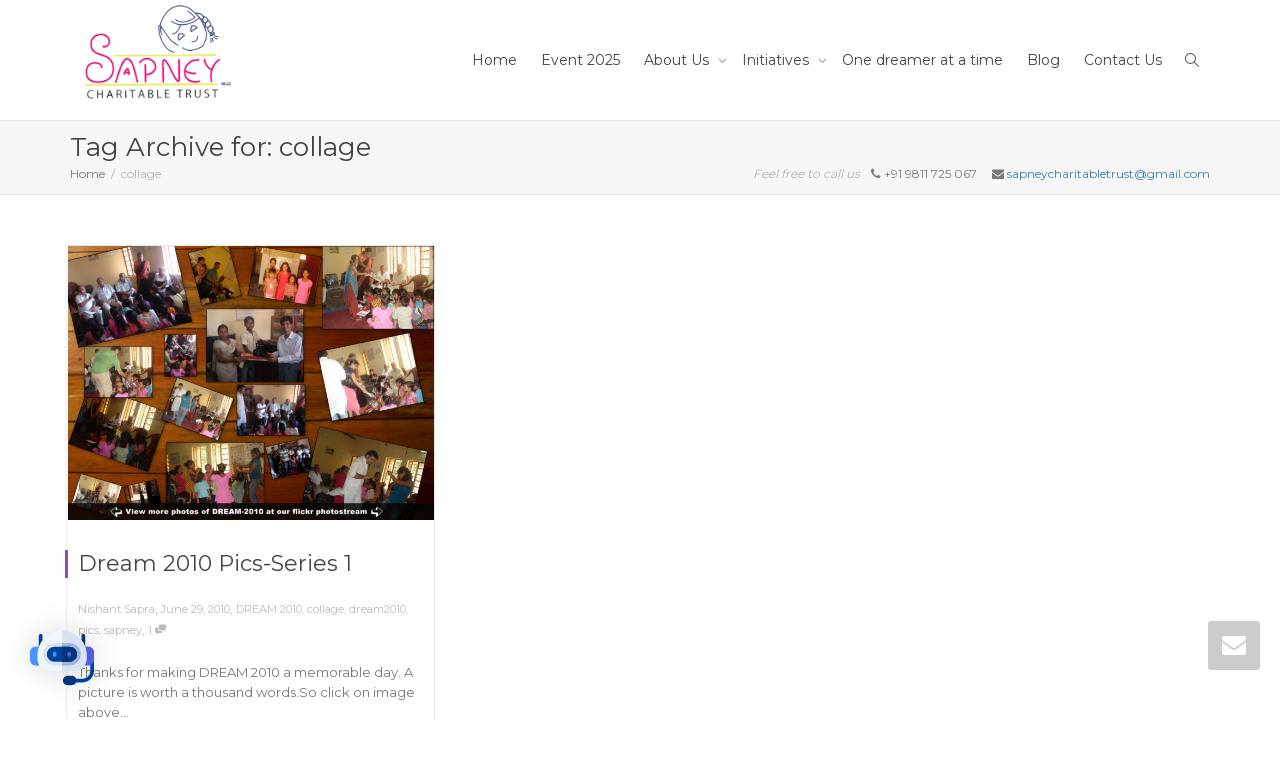

--- FILE ---
content_type: text/html; charset=UTF-8
request_url: https://sapney.org.in/tag/collage/
body_size: 17945
content:


<!DOCTYPE html>
<!--[if lt IE 7]>
<html class="no-js lt-ie9 lt-ie8 lt-ie7" dir="ltr" lang="en-US" prefix="og: https://ogp.me/ns#"><![endif]-->
<!--[if IE 7]>
<html class="no-js lt-ie9 lt-ie8" dir="ltr" lang="en-US" prefix="og: https://ogp.me/ns#"><![endif]-->
<!--[if IE 8]>
<html class="no-js lt-ie9" dir="ltr" lang="en-US" prefix="og: https://ogp.me/ns#"><![endif]-->
<!--[if IE 9]>
<html class="no-js lt-ie10" dir="ltr" lang="en-US" prefix="og: https://ogp.me/ns#"><![endif]-->
<!--[if gt IE 9]><!-->
<html class="no-js" dir="ltr" lang="en-US" prefix="og: https://ogp.me/ns#">
<!--<![endif]-->
<head>
	<meta http-equiv="X-UA-Compatible" content="IE=9; IE=8; IE=7; IE=EDGE"/>
	<meta charset="UTF-8">
	<meta name="viewport" content="width=device-width, initial-scale=1.0">
	<link rel="profile" href="http://gmpg.org/xfn/11">
	<link rel="pingback" href="https://sapney.org.in/xmlrpc.php">

	<!-- Fav and touch icons -->
			<link rel="shortcut icon" href="http://sapney.org.in/wp-content/uploads/2017/05/sapney-logo-Fevicon.png">
				<link rel="apple-touch-icon-precomposed" href="http://sapney.org.in/wp-content/uploads/2017/05/sapney-logo-with-bg.png">
				<link rel="apple-touch-icon-precomposed" sizes="72x72" href="http://sapney.org.in/wp-content/uploads/2017/05/sapney-logo-with-bg.png">
				<link rel="apple-touch-icon-precomposed" sizes="114x114" href="http://sapney.org.in/wp-content/uploads/2017/05/sapney-logo-with-bg.png">
				<link rel="apple-touch-icon-precomposed" sizes="144x144" href="http://sapney.org.in/wp-content/uploads/2017/05/sapney-logo-with-bg.png">
	
	<!-- HTML5 shim, for IE6-8 support of HTML5 elements -->
	<!--[if lt IE 9]>
	<script src="https://sapney.org.in/wp-content/themes/kleo/assets/js/html5shiv.js"></script>
	<![endif]-->

	<!--[if IE 7]>
	<link rel="stylesheet" href="https://sapney.org.in/wp-content/themes/kleo/assets/css/fontello-ie7.css">
	<![endif]-->

	
	<title>collage - Sapney</title>

		<!-- All in One SEO 4.8.1.1 - aioseo.com -->
	<meta name="robots" content="max-image-preview:large" />
	<link rel="canonical" href="https://sapney.org.in/tag/collage/" />
	<meta name="generator" content="All in One SEO (AIOSEO) 4.8.1.1" />
		<script type="application/ld+json" class="aioseo-schema">
			{"@context":"https:\/\/schema.org","@graph":[{"@type":"BreadcrumbList","@id":"https:\/\/sapney.org.in\/tag\/collage\/#breadcrumblist","itemListElement":[{"@type":"ListItem","@id":"https:\/\/sapney.org.in\/#listItem","position":1,"name":"Home","item":"https:\/\/sapney.org.in\/","nextItem":{"@type":"ListItem","@id":"https:\/\/sapney.org.in\/tag\/collage\/#listItem","name":"collage"}},{"@type":"ListItem","@id":"https:\/\/sapney.org.in\/tag\/collage\/#listItem","position":2,"name":"collage","previousItem":{"@type":"ListItem","@id":"https:\/\/sapney.org.in\/#listItem","name":"Home"}}]},{"@type":"CollectionPage","@id":"https:\/\/sapney.org.in\/tag\/collage\/#collectionpage","url":"https:\/\/sapney.org.in\/tag\/collage\/","name":"collage - Sapney","inLanguage":"en-US","isPartOf":{"@id":"https:\/\/sapney.org.in\/#website"},"breadcrumb":{"@id":"https:\/\/sapney.org.in\/tag\/collage\/#breadcrumblist"}},{"@type":"Organization","@id":"https:\/\/sapney.org.in\/#organization","name":"Sapney","description":"Charitable Trust","url":"https:\/\/sapney.org.in\/"},{"@type":"WebSite","@id":"https:\/\/sapney.org.in\/#website","url":"https:\/\/sapney.org.in\/","name":"Sapney","description":"Charitable Trust","inLanguage":"en-US","publisher":{"@id":"https:\/\/sapney.org.in\/#organization"}}]}
		</script>
		<!-- All in One SEO -->

<link rel='dns-prefetch' href='//static.addtoany.com' />
<link rel='dns-prefetch' href='//fonts.googleapis.com' />
<link rel="alternate" type="application/rss+xml" title="Sapney &raquo; Feed" href="https://sapney.org.in/feed/" />
<link rel="alternate" type="application/rss+xml" title="Sapney &raquo; Comments Feed" href="https://sapney.org.in/comments/feed/" />
<link rel="alternate" type="application/rss+xml" title="Sapney &raquo; collage Tag Feed" href="https://sapney.org.in/tag/collage/feed/" />
<style id='wp-img-auto-sizes-contain-inline-css' type='text/css'>
img:is([sizes=auto i],[sizes^="auto," i]){contain-intrinsic-size:3000px 1500px}
/*# sourceURL=wp-img-auto-sizes-contain-inline-css */
</style>
<link rel='stylesheet' id='formidable-css' href='https://sapney.org.in/wp-content/plugins/formidable/css/formidableforms.css?ver=426734' type='text/css' media='all' />
<style id='wp-emoji-styles-inline-css' type='text/css'>

	img.wp-smiley, img.emoji {
		display: inline !important;
		border: none !important;
		box-shadow: none !important;
		height: 1em !important;
		width: 1em !important;
		margin: 0 0.07em !important;
		vertical-align: -0.1em !important;
		background: none !important;
		padding: 0 !important;
	}
/*# sourceURL=wp-emoji-styles-inline-css */
</style>
<style id='wp-block-library-inline-css' type='text/css'>
:root{--wp-block-synced-color:#7a00df;--wp-block-synced-color--rgb:122,0,223;--wp-bound-block-color:var(--wp-block-synced-color);--wp-editor-canvas-background:#ddd;--wp-admin-theme-color:#007cba;--wp-admin-theme-color--rgb:0,124,186;--wp-admin-theme-color-darker-10:#006ba1;--wp-admin-theme-color-darker-10--rgb:0,107,160.5;--wp-admin-theme-color-darker-20:#005a87;--wp-admin-theme-color-darker-20--rgb:0,90,135;--wp-admin-border-width-focus:2px}@media (min-resolution:192dpi){:root{--wp-admin-border-width-focus:1.5px}}.wp-element-button{cursor:pointer}:root .has-very-light-gray-background-color{background-color:#eee}:root .has-very-dark-gray-background-color{background-color:#313131}:root .has-very-light-gray-color{color:#eee}:root .has-very-dark-gray-color{color:#313131}:root .has-vivid-green-cyan-to-vivid-cyan-blue-gradient-background{background:linear-gradient(135deg,#00d084,#0693e3)}:root .has-purple-crush-gradient-background{background:linear-gradient(135deg,#34e2e4,#4721fb 50%,#ab1dfe)}:root .has-hazy-dawn-gradient-background{background:linear-gradient(135deg,#faaca8,#dad0ec)}:root .has-subdued-olive-gradient-background{background:linear-gradient(135deg,#fafae1,#67a671)}:root .has-atomic-cream-gradient-background{background:linear-gradient(135deg,#fdd79a,#004a59)}:root .has-nightshade-gradient-background{background:linear-gradient(135deg,#330968,#31cdcf)}:root .has-midnight-gradient-background{background:linear-gradient(135deg,#020381,#2874fc)}:root{--wp--preset--font-size--normal:16px;--wp--preset--font-size--huge:42px}.has-regular-font-size{font-size:1em}.has-larger-font-size{font-size:2.625em}.has-normal-font-size{font-size:var(--wp--preset--font-size--normal)}.has-huge-font-size{font-size:var(--wp--preset--font-size--huge)}.has-text-align-center{text-align:center}.has-text-align-left{text-align:left}.has-text-align-right{text-align:right}.has-fit-text{white-space:nowrap!important}#end-resizable-editor-section{display:none}.aligncenter{clear:both}.items-justified-left{justify-content:flex-start}.items-justified-center{justify-content:center}.items-justified-right{justify-content:flex-end}.items-justified-space-between{justify-content:space-between}.screen-reader-text{border:0;clip-path:inset(50%);height:1px;margin:-1px;overflow:hidden;padding:0;position:absolute;width:1px;word-wrap:normal!important}.screen-reader-text:focus{background-color:#ddd;clip-path:none;color:#444;display:block;font-size:1em;height:auto;left:5px;line-height:normal;padding:15px 23px 14px;text-decoration:none;top:5px;width:auto;z-index:100000}html :where(.has-border-color){border-style:solid}html :where([style*=border-top-color]){border-top-style:solid}html :where([style*=border-right-color]){border-right-style:solid}html :where([style*=border-bottom-color]){border-bottom-style:solid}html :where([style*=border-left-color]){border-left-style:solid}html :where([style*=border-width]){border-style:solid}html :where([style*=border-top-width]){border-top-style:solid}html :where([style*=border-right-width]){border-right-style:solid}html :where([style*=border-bottom-width]){border-bottom-style:solid}html :where([style*=border-left-width]){border-left-style:solid}html :where(img[class*=wp-image-]){height:auto;max-width:100%}:where(figure){margin:0 0 1em}html :where(.is-position-sticky){--wp-admin--admin-bar--position-offset:var(--wp-admin--admin-bar--height,0px)}@media screen and (max-width:600px){html :where(.is-position-sticky){--wp-admin--admin-bar--position-offset:0px}}

/*# sourceURL=wp-block-library-inline-css */
</style><style id='global-styles-inline-css' type='text/css'>
:root{--wp--preset--aspect-ratio--square: 1;--wp--preset--aspect-ratio--4-3: 4/3;--wp--preset--aspect-ratio--3-4: 3/4;--wp--preset--aspect-ratio--3-2: 3/2;--wp--preset--aspect-ratio--2-3: 2/3;--wp--preset--aspect-ratio--16-9: 16/9;--wp--preset--aspect-ratio--9-16: 9/16;--wp--preset--color--black: #000000;--wp--preset--color--cyan-bluish-gray: #abb8c3;--wp--preset--color--white: #ffffff;--wp--preset--color--pale-pink: #f78da7;--wp--preset--color--vivid-red: #cf2e2e;--wp--preset--color--luminous-vivid-orange: #ff6900;--wp--preset--color--luminous-vivid-amber: #fcb900;--wp--preset--color--light-green-cyan: #7bdcb5;--wp--preset--color--vivid-green-cyan: #00d084;--wp--preset--color--pale-cyan-blue: #8ed1fc;--wp--preset--color--vivid-cyan-blue: #0693e3;--wp--preset--color--vivid-purple: #9b51e0;--wp--preset--gradient--vivid-cyan-blue-to-vivid-purple: linear-gradient(135deg,rgb(6,147,227) 0%,rgb(155,81,224) 100%);--wp--preset--gradient--light-green-cyan-to-vivid-green-cyan: linear-gradient(135deg,rgb(122,220,180) 0%,rgb(0,208,130) 100%);--wp--preset--gradient--luminous-vivid-amber-to-luminous-vivid-orange: linear-gradient(135deg,rgb(252,185,0) 0%,rgb(255,105,0) 100%);--wp--preset--gradient--luminous-vivid-orange-to-vivid-red: linear-gradient(135deg,rgb(255,105,0) 0%,rgb(207,46,46) 100%);--wp--preset--gradient--very-light-gray-to-cyan-bluish-gray: linear-gradient(135deg,rgb(238,238,238) 0%,rgb(169,184,195) 100%);--wp--preset--gradient--cool-to-warm-spectrum: linear-gradient(135deg,rgb(74,234,220) 0%,rgb(151,120,209) 20%,rgb(207,42,186) 40%,rgb(238,44,130) 60%,rgb(251,105,98) 80%,rgb(254,248,76) 100%);--wp--preset--gradient--blush-light-purple: linear-gradient(135deg,rgb(255,206,236) 0%,rgb(152,150,240) 100%);--wp--preset--gradient--blush-bordeaux: linear-gradient(135deg,rgb(254,205,165) 0%,rgb(254,45,45) 50%,rgb(107,0,62) 100%);--wp--preset--gradient--luminous-dusk: linear-gradient(135deg,rgb(255,203,112) 0%,rgb(199,81,192) 50%,rgb(65,88,208) 100%);--wp--preset--gradient--pale-ocean: linear-gradient(135deg,rgb(255,245,203) 0%,rgb(182,227,212) 50%,rgb(51,167,181) 100%);--wp--preset--gradient--electric-grass: linear-gradient(135deg,rgb(202,248,128) 0%,rgb(113,206,126) 100%);--wp--preset--gradient--midnight: linear-gradient(135deg,rgb(2,3,129) 0%,rgb(40,116,252) 100%);--wp--preset--font-size--small: 13px;--wp--preset--font-size--medium: 20px;--wp--preset--font-size--large: 36px;--wp--preset--font-size--x-large: 42px;--wp--preset--spacing--20: 0.44rem;--wp--preset--spacing--30: 0.67rem;--wp--preset--spacing--40: 1rem;--wp--preset--spacing--50: 1.5rem;--wp--preset--spacing--60: 2.25rem;--wp--preset--spacing--70: 3.38rem;--wp--preset--spacing--80: 5.06rem;--wp--preset--shadow--natural: 6px 6px 9px rgba(0, 0, 0, 0.2);--wp--preset--shadow--deep: 12px 12px 50px rgba(0, 0, 0, 0.4);--wp--preset--shadow--sharp: 6px 6px 0px rgba(0, 0, 0, 0.2);--wp--preset--shadow--outlined: 6px 6px 0px -3px rgb(255, 255, 255), 6px 6px rgb(0, 0, 0);--wp--preset--shadow--crisp: 6px 6px 0px rgb(0, 0, 0);}:where(.is-layout-flex){gap: 0.5em;}:where(.is-layout-grid){gap: 0.5em;}body .is-layout-flex{display: flex;}.is-layout-flex{flex-wrap: wrap;align-items: center;}.is-layout-flex > :is(*, div){margin: 0;}body .is-layout-grid{display: grid;}.is-layout-grid > :is(*, div){margin: 0;}:where(.wp-block-columns.is-layout-flex){gap: 2em;}:where(.wp-block-columns.is-layout-grid){gap: 2em;}:where(.wp-block-post-template.is-layout-flex){gap: 1.25em;}:where(.wp-block-post-template.is-layout-grid){gap: 1.25em;}.has-black-color{color: var(--wp--preset--color--black) !important;}.has-cyan-bluish-gray-color{color: var(--wp--preset--color--cyan-bluish-gray) !important;}.has-white-color{color: var(--wp--preset--color--white) !important;}.has-pale-pink-color{color: var(--wp--preset--color--pale-pink) !important;}.has-vivid-red-color{color: var(--wp--preset--color--vivid-red) !important;}.has-luminous-vivid-orange-color{color: var(--wp--preset--color--luminous-vivid-orange) !important;}.has-luminous-vivid-amber-color{color: var(--wp--preset--color--luminous-vivid-amber) !important;}.has-light-green-cyan-color{color: var(--wp--preset--color--light-green-cyan) !important;}.has-vivid-green-cyan-color{color: var(--wp--preset--color--vivid-green-cyan) !important;}.has-pale-cyan-blue-color{color: var(--wp--preset--color--pale-cyan-blue) !important;}.has-vivid-cyan-blue-color{color: var(--wp--preset--color--vivid-cyan-blue) !important;}.has-vivid-purple-color{color: var(--wp--preset--color--vivid-purple) !important;}.has-black-background-color{background-color: var(--wp--preset--color--black) !important;}.has-cyan-bluish-gray-background-color{background-color: var(--wp--preset--color--cyan-bluish-gray) !important;}.has-white-background-color{background-color: var(--wp--preset--color--white) !important;}.has-pale-pink-background-color{background-color: var(--wp--preset--color--pale-pink) !important;}.has-vivid-red-background-color{background-color: var(--wp--preset--color--vivid-red) !important;}.has-luminous-vivid-orange-background-color{background-color: var(--wp--preset--color--luminous-vivid-orange) !important;}.has-luminous-vivid-amber-background-color{background-color: var(--wp--preset--color--luminous-vivid-amber) !important;}.has-light-green-cyan-background-color{background-color: var(--wp--preset--color--light-green-cyan) !important;}.has-vivid-green-cyan-background-color{background-color: var(--wp--preset--color--vivid-green-cyan) !important;}.has-pale-cyan-blue-background-color{background-color: var(--wp--preset--color--pale-cyan-blue) !important;}.has-vivid-cyan-blue-background-color{background-color: var(--wp--preset--color--vivid-cyan-blue) !important;}.has-vivid-purple-background-color{background-color: var(--wp--preset--color--vivid-purple) !important;}.has-black-border-color{border-color: var(--wp--preset--color--black) !important;}.has-cyan-bluish-gray-border-color{border-color: var(--wp--preset--color--cyan-bluish-gray) !important;}.has-white-border-color{border-color: var(--wp--preset--color--white) !important;}.has-pale-pink-border-color{border-color: var(--wp--preset--color--pale-pink) !important;}.has-vivid-red-border-color{border-color: var(--wp--preset--color--vivid-red) !important;}.has-luminous-vivid-orange-border-color{border-color: var(--wp--preset--color--luminous-vivid-orange) !important;}.has-luminous-vivid-amber-border-color{border-color: var(--wp--preset--color--luminous-vivid-amber) !important;}.has-light-green-cyan-border-color{border-color: var(--wp--preset--color--light-green-cyan) !important;}.has-vivid-green-cyan-border-color{border-color: var(--wp--preset--color--vivid-green-cyan) !important;}.has-pale-cyan-blue-border-color{border-color: var(--wp--preset--color--pale-cyan-blue) !important;}.has-vivid-cyan-blue-border-color{border-color: var(--wp--preset--color--vivid-cyan-blue) !important;}.has-vivid-purple-border-color{border-color: var(--wp--preset--color--vivid-purple) !important;}.has-vivid-cyan-blue-to-vivid-purple-gradient-background{background: var(--wp--preset--gradient--vivid-cyan-blue-to-vivid-purple) !important;}.has-light-green-cyan-to-vivid-green-cyan-gradient-background{background: var(--wp--preset--gradient--light-green-cyan-to-vivid-green-cyan) !important;}.has-luminous-vivid-amber-to-luminous-vivid-orange-gradient-background{background: var(--wp--preset--gradient--luminous-vivid-amber-to-luminous-vivid-orange) !important;}.has-luminous-vivid-orange-to-vivid-red-gradient-background{background: var(--wp--preset--gradient--luminous-vivid-orange-to-vivid-red) !important;}.has-very-light-gray-to-cyan-bluish-gray-gradient-background{background: var(--wp--preset--gradient--very-light-gray-to-cyan-bluish-gray) !important;}.has-cool-to-warm-spectrum-gradient-background{background: var(--wp--preset--gradient--cool-to-warm-spectrum) !important;}.has-blush-light-purple-gradient-background{background: var(--wp--preset--gradient--blush-light-purple) !important;}.has-blush-bordeaux-gradient-background{background: var(--wp--preset--gradient--blush-bordeaux) !important;}.has-luminous-dusk-gradient-background{background: var(--wp--preset--gradient--luminous-dusk) !important;}.has-pale-ocean-gradient-background{background: var(--wp--preset--gradient--pale-ocean) !important;}.has-electric-grass-gradient-background{background: var(--wp--preset--gradient--electric-grass) !important;}.has-midnight-gradient-background{background: var(--wp--preset--gradient--midnight) !important;}.has-small-font-size{font-size: var(--wp--preset--font-size--small) !important;}.has-medium-font-size{font-size: var(--wp--preset--font-size--medium) !important;}.has-large-font-size{font-size: var(--wp--preset--font-size--large) !important;}.has-x-large-font-size{font-size: var(--wp--preset--font-size--x-large) !important;}
/*# sourceURL=global-styles-inline-css */
</style>

<style id='classic-theme-styles-inline-css' type='text/css'>
/*! This file is auto-generated */
.wp-block-button__link{color:#fff;background-color:#32373c;border-radius:9999px;box-shadow:none;text-decoration:none;padding:calc(.667em + 2px) calc(1.333em + 2px);font-size:1.125em}.wp-block-file__button{background:#32373c;color:#fff;text-decoration:none}
/*# sourceURL=/wp-includes/css/classic-themes.min.css */
</style>
<link rel='stylesheet' id='typed-cursor-css' href='https://sapney.org.in/wp-content/plugins/animated-typing-effect/assets/css/cursor.css?ver=6.9' type='text/css' media='all' />
<link rel='stylesheet' id='contact-form-7-css' href='https://sapney.org.in/wp-content/plugins/contact-form-7/includes/css/styles.css?ver=6.0.6' type='text/css' media='all' />
<link rel='stylesheet' id='wpcf7-redirect-script-frontend-css' href='https://sapney.org.in/wp-content/plugins/wpcf7-redirect/build/assets/frontend-script.css?ver=c45b3000f278e6247490' type='text/css' media='all' />
<link rel='stylesheet' id='mc4wp-form-themes-css' href='https://sapney.org.in/wp-content/plugins/mailchimp-for-wp/assets/css/form-themes.css?ver=4.10.3' type='text/css' media='all' />
<link rel='stylesheet' id='mwai_chatbot_theme_chatgpt-css' href='https://sapney.org.in/wp-content/plugins/ai-engine/themes/chatgpt.css?ver=1745652752' type='text/css' media='all' />
<link rel='stylesheet' id='mwai_chatbot_theme_messages-css' href='https://sapney.org.in/wp-content/plugins/ai-engine/themes/messages.css?ver=1745652752' type='text/css' media='all' />
<link rel='stylesheet' id='mwai_chatbot_theme_timeless-css' href='https://sapney.org.in/wp-content/plugins/ai-engine/themes/timeless.css?ver=1745652752' type='text/css' media='all' />
<link rel='stylesheet' id='audioigniter-css' href='https://sapney.org.in/wp-content/plugins/audioigniter/player/build/style.css?ver=2.0.1' type='text/css' media='all' />
<link rel='stylesheet' id='bootstrap-css' href='https://sapney.org.in/wp-content/themes/kleo/assets/css/bootstrap.min.css?ver=5.0.3' type='text/css' media='all' />
<link rel='stylesheet' id='kleo-app-css' href='https://sapney.org.in/wp-content/themes/kleo/assets/css/app.min.css?ver=5.0.3' type='text/css' media='all' />
<link rel='stylesheet' id='magnific-popup-css' href='https://sapney.org.in/wp-content/themes/kleo/assets/js/plugins/magnific-popup/magnific.css?ver=5.0.3' type='text/css' media='all' />
<link rel='stylesheet' id='kleo-fonts-css' href='https://sapney.org.in/wp-content/themes/kleo/assets/css/fontello.css?ver=5.0.3' type='text/css' media='all' />
<link rel='stylesheet' id='mediaelement-css' href='https://sapney.org.in/wp-includes/js/mediaelement/mediaelementplayer-legacy.min.css?ver=4.2.17' type='text/css' media='all' />
<link rel='stylesheet' id='kleo-google-fonts-css' href='//fonts.googleapis.com/css?family=Montserrat%3A700%2C400&#038;subset=latin&#038;ver=6.9' type='text/css' media='all' />
<link rel='stylesheet' id='addtoany-css' href='https://sapney.org.in/wp-content/plugins/add-to-any/addtoany.min.css?ver=1.16' type='text/css' media='all' />
<style id='addtoany-inline-css' type='text/css'>
@media screen and (min-width:981px){
.a2a_floating_style.a2a_default_style{display:none;}
}
/*# sourceURL=addtoany-inline-css */
</style>
<link rel='stylesheet' id='kleo-colors-css' href='https://sapney.org.in/wp-content/uploads/custom_styles/dynamic.css?ver=5.0.3.1667373201' type='text/css' media='all' />
<link rel='stylesheet' id='kleo-plugins-css' href='https://sapney.org.in/wp-content/themes/kleo/assets/css/plugins.min.css?ver=5.0.3' type='text/css' media='all' />
<link rel='stylesheet' id='kleo-style-css' href='https://sapney.org.in/wp-content/themes/kleo-child/style.css?ver=6.9' type='text/css' media='all' />
<script type="text/javascript" id="addtoany-core-js-before">
/* <![CDATA[ */
window.a2a_config=window.a2a_config||{};a2a_config.callbacks=[];a2a_config.overlays=[];a2a_config.templates={};

//# sourceURL=addtoany-core-js-before
/* ]]> */
</script>
<script type="text/javascript" defer src="https://static.addtoany.com/menu/page.js" id="addtoany-core-js"></script>
<script type="text/javascript" src="https://sapney.org.in/wp-includes/js/jquery/jquery.min.js?ver=3.7.1" id="jquery-core-js"></script>
<script type="text/javascript" src="https://sapney.org.in/wp-includes/js/jquery/jquery-migrate.min.js?ver=3.4.1" id="jquery-migrate-js"></script>
<script type="text/javascript" defer src="https://sapney.org.in/wp-content/plugins/add-to-any/addtoany.min.js?ver=1.1" id="addtoany-jquery-js"></script>
<script type="text/javascript" src="https://sapney.org.in/wp-includes/js/dist/vendor/react.min.js?ver=18.3.1.1" id="react-js"></script>
<script type="text/javascript" src="https://sapney.org.in/wp-includes/js/dist/vendor/react-dom.min.js?ver=18.3.1.1" id="react-dom-js"></script>
<script type="text/javascript" src="https://sapney.org.in/wp-includes/js/dist/escape-html.min.js?ver=6561a406d2d232a6fbd2" id="wp-escape-html-js"></script>
<script type="text/javascript" src="https://sapney.org.in/wp-includes/js/dist/element.min.js?ver=6a582b0c827fa25df3dd" id="wp-element-js"></script>
<script type="text/javascript" src="https://sapney.org.in/wp-content/plugins/ai-engine/app/chatbot.js?ver=1745652752" id="mwai_chatbot-js"></script>
<script type="text/javascript" src="https://sapney.org.in/wp-content/themes/kleo/assets/js/modernizr.custom.46504.js?ver=5.0.3" id="modernizr-js"></script>
<link rel="https://api.w.org/" href="https://sapney.org.in/wp-json/" /><link rel="alternate" title="JSON" type="application/json" href="https://sapney.org.in/wp-json/wp/v2/tags/74" /><link rel="EditURI" type="application/rsd+xml" title="RSD" href="https://sapney.org.in/xmlrpc.php?rsd" />
<meta name="generator" content="WordPress 6.9" />
<meta name="google-site-verification" content="x3uoqPuveMRrUqm6mZTQSRXJmUb8EBLWt8T-OrPPZG4" /><script type="text/javascript">document.documentElement.className += " js";</script>
    <meta name="mobile-web-app-capable" content="yes">
	    <script type="text/javascript">
        /*
		 prevent dom flickering for elements hidden with js
		 */
        "use strict";

        document.documentElement.className += ' js-active ';
        document.documentElement.className += 'ontouchstart' in document.documentElement ? ' kleo-mobile ' : ' kleo-desktop ';

        var prefix = ['-webkit-', '-o-', '-moz-', '-ms-', ""];
        for (var i in prefix) {
            if (prefix[i] + 'transform' in document.documentElement.style) document.documentElement.className += " kleo-transform ";
            break;
        }
    </script>
	<style type="text/css">.recentcomments a{display:inline !important;padding:0 !important;margin:0 !important;}</style><meta name="generator" content="Powered by WPBakery Page Builder - drag and drop page builder for WordPress."/>
<meta name="generator" content="Powered by Slider Revolution 6.5.7 - responsive, Mobile-Friendly Slider Plugin for WordPress with comfortable drag and drop interface." />

<style>
.widget_tag_cloud a { font-size: small !important; }#post-13356  .article-media , #post-13348 .article-media{
display:none;}

.cool-timeline-wrapper h2.timeline-main-title {
    text-align: center!important;
}

.timeline-content h2.content-title {
    color:#fff !important;
    line-height: 1.5 !important;
}

body.page-id-12972 {
    background-image: url(https://wallpaperbrowse.com/media/images/Background-4.jpg) !important;
    background-repeat: no-repeat !important;
    background-size: 100% 100% !important;
}

.tdd-home-counter{
letter-spacing: 20px;
text-align: center !important;
}

.tdd-home-counter-text{
    padding-left: 9px;
}

.sendpress-submit {
    margin-top: 0;
    display: inline-block !important;
    background-color: #fff;
    border: 0;
    padding: 4px 23px;
}

.kleo-main-header {
    background-color: rgba(255, 255, 255, 0.9) !important;
}

.footer-color input[type="text"]{
color: #ffffff !important;
}

.tdd-home-counter{
text-align: center !important;
padding-bottom: 15px !important;
color: #ff6230 !important;
}

.tdd-home-anim-text{
margin-bottom: 15px !important;
}
@media screen and ( max-width: 768px ) {
.tdd-home-anim-text{
margin-bottom: 0px !important;
}
.tdd-home-anim-text span{
font-size: 20px !important;
}
}

.tdd-home-header-icon{
        margin-top: -90px;
    background-color: transparent;
}

.tdd-home-header-icon img{
max-width:77%!important;
}

.footer-color input[type="text"] {
    color: #000000 !important;
}

@media (max-width: 1199px){
.event-text{
width:100% !important;}}

</style>
<link rel="icon" href="https://sapney.org.in/wp-content/uploads/2017/05/cropped-sapney-logo-Fevicon-32x32.png" sizes="32x32" />
<link rel="icon" href="https://sapney.org.in/wp-content/uploads/2017/05/cropped-sapney-logo-Fevicon-192x192.png" sizes="192x192" />
<link rel="apple-touch-icon" href="https://sapney.org.in/wp-content/uploads/2017/05/cropped-sapney-logo-Fevicon-180x180.png" />
<meta name="msapplication-TileImage" content="https://sapney.org.in/wp-content/uploads/2017/05/cropped-sapney-logo-Fevicon-270x270.png" />
<script type="text/javascript">function setREVStartSize(e){
			//window.requestAnimationFrame(function() {				 
				window.RSIW = window.RSIW===undefined ? window.innerWidth : window.RSIW;	
				window.RSIH = window.RSIH===undefined ? window.innerHeight : window.RSIH;	
				try {								
					var pw = document.getElementById(e.c).parentNode.offsetWidth,
						newh;
					pw = pw===0 || isNaN(pw) ? window.RSIW : pw;
					e.tabw = e.tabw===undefined ? 0 : parseInt(e.tabw);
					e.thumbw = e.thumbw===undefined ? 0 : parseInt(e.thumbw);
					e.tabh = e.tabh===undefined ? 0 : parseInt(e.tabh);
					e.thumbh = e.thumbh===undefined ? 0 : parseInt(e.thumbh);
					e.tabhide = e.tabhide===undefined ? 0 : parseInt(e.tabhide);
					e.thumbhide = e.thumbhide===undefined ? 0 : parseInt(e.thumbhide);
					e.mh = e.mh===undefined || e.mh=="" || e.mh==="auto" ? 0 : parseInt(e.mh,0);		
					if(e.layout==="fullscreen" || e.l==="fullscreen") 						
						newh = Math.max(e.mh,window.RSIH);					
					else{					
						e.gw = Array.isArray(e.gw) ? e.gw : [e.gw];
						for (var i in e.rl) if (e.gw[i]===undefined || e.gw[i]===0) e.gw[i] = e.gw[i-1];					
						e.gh = e.el===undefined || e.el==="" || (Array.isArray(e.el) && e.el.length==0)? e.gh : e.el;
						e.gh = Array.isArray(e.gh) ? e.gh : [e.gh];
						for (var i in e.rl) if (e.gh[i]===undefined || e.gh[i]===0) e.gh[i] = e.gh[i-1];
											
						var nl = new Array(e.rl.length),
							ix = 0,						
							sl;					
						e.tabw = e.tabhide>=pw ? 0 : e.tabw;
						e.thumbw = e.thumbhide>=pw ? 0 : e.thumbw;
						e.tabh = e.tabhide>=pw ? 0 : e.tabh;
						e.thumbh = e.thumbhide>=pw ? 0 : e.thumbh;					
						for (var i in e.rl) nl[i] = e.rl[i]<window.RSIW ? 0 : e.rl[i];
						sl = nl[0];									
						for (var i in nl) if (sl>nl[i] && nl[i]>0) { sl = nl[i]; ix=i;}															
						var m = pw>(e.gw[ix]+e.tabw+e.thumbw) ? 1 : (pw-(e.tabw+e.thumbw)) / (e.gw[ix]);					
						newh =  (e.gh[ix] * m) + (e.tabh + e.thumbh);
					}
					var el = document.getElementById(e.c);
					if (el!==null && el) el.style.height = newh+"px";					
					el = document.getElementById(e.c+"_wrapper");
					if (el!==null && el) {
						el.style.height = newh+"px";
						el.style.display = "block";
					}
				} catch(e){
					console.log("Failure at Presize of Slider:" + e)
				}					   
			//});
		  };</script>
		<style type="text/css" id="wp-custom-css">
			.frm_tiles > li, .frm_tiles > div {
    border: 0px solid #BFC3C811;
    border-radius: 20px;
    margin-top: 20px;
    padding: 25px;
    box-shadow: 00px 02px 04px 5px #88888855 !important;
}


.gs-gs-btn {
    width: 100%;
    background: #071C6B !important;
    border-radius: 50px !important;
    color: white !important;
    font-size: 30px !important;
    font-weight: bold !important;
	}

.frm3 {
	 text-align: center;
    margin-bottom: 30px;
    box-shadow: 0px 2px 4px 5px #88888855;
    border: 0px solid #BFC3C811;
    border-radius: 20px;
    margin-top: 20px;
    padding: 25px;
}
.ai-wrap {
    padding: 20px;
    background-color: #ffffff;
    color: #ffffff;
    max-width: 100%;
    box-sizing: border-box;
    margin-bottom: 20px !important;
}

.scard{
text-align: center; 
padding: 20px;
border-radius: 15px;
margin-bottom: 30px;	
-webkit-box-shadow: -1px 2px 18px 2px rgba(0,0,0,0.19);
-moz-box-shadow: -1px 2px 18px 2px rgba(0,0,0,0.19);
box-shadow: -1px 2px 18px 2px rgba(0,0,0,0.19);
}
.scard-head{
color: #000 !important;
font-weight: 900;
font-size: 22px;
line-height: 1.4em;	
}
.scard-location{
    margin-bottom: 20px;
    text-transform: capitalize;
}
.scard-location img{
width: 20px; 
height: 20px;
position: relative;
top: -1px;
}	
.scard-location b{
    padding-left: 8px;
    color: #444 !important;
    font-weight: 500 !important;
    font-size: 18px;
    margin-top: -15px;
}
.scard-req{
text-align: left;
color: #071d6b !important;
width: 100%;
display: block;
line-height: 1.8em;
min-height: 40px;
font-size:20px;	
}
.scard-req-desc{
    color: #444 !important;
    font-weight: 400 !important;
    font-size: 18px;
    margin-bottom: -5px;
    margin-top: -15px;

}
.scard-req-desc strong{
	   font-weight: 500 !important;
}
.scard-btn{
color: #fff !important;
    background-color: #f90 !important;
    font-family: "Montserrat" !important;
    font-size: 20px !important;
    border: none !important;
    padding: 20px !important;
    margin-top: 20px;
	margin-bottom:20px;
}	
.scard-date{
color: #071d6b !important;
text-align: left !important;
}
.wpb_text_column :last-child{
margin-bottom: auto;
}
.d_name{
color: #071d6b !important;
font-size: 20px;	
}

@media only screen and (max-width: 992px) {
.scard{
	grid-column: span 6 / span 6;	
	}

}	
@media only screen and (max-width: 768px) {
	#post-13423 .article-content{
	    width: 95%;
    margin: 0 auto;
	}
	.scard{
	grid-column: span 12 / span 12;	
	}

}
img.attachment-kleo-full-width {
    width: 100%;
    display: none;
}
#footer .footer-color .border-top .container .template-page .tpl-no .wrap-content .row::before .col-sm-3 #footer-sidebar-3 .footer-sidebar .widget-area
{
	display:none !important;
}		</style>
		<noscript><style> .wpb_animate_when_almost_visible { opacity: 1; }</style></noscript><link rel='stylesheet' id='rs-plugin-settings-css' href='https://sapney.org.in/wp-content/plugins/revslider/public/assets/css/rs6.css?ver=6.5.7' type='text/css' media='all' />
<style id='rs-plugin-settings-inline-css' type='text/css'>
#rs-demo-id {}
/*# sourceURL=rs-plugin-settings-inline-css */
</style>
</head>


<body class="archive tag tag-collage tag-74 wp-embed-responsive wp-theme-kleo wp-child-theme-kleo-child kleo-navbar-fixed footer-bottom wpb-js-composer js-comp-ver-6.6.0 vc_responsive">



<!-- PAGE LAYOUT
================================================ -->
<!--Attributes-->
<div class="kleo-page">

	<!-- HEADER SECTION
	================================================ -->
	
<div id="header" class="header-color">

	<div class="navbar" role="navigation">

		
				<div class="kleo-main-header header-normal">
			<div class="container">
				<!-- Brand and toggle get grouped for better mobile display -->
				<div class="navbar-header">
					<div class="kleo-mobile-switch">

												<button type="button" class="navbar-toggle" data-toggle="collapse" data-target=".nav-collapse">
							<span class="sr-only">Toggle navigation</span>
							<span class="icon-bar"></span>
							<span class="icon-bar"></span>
							<span class="icon-bar"></span>
						</button>

					</div>

					<div class="kleo-mobile-icons">

						
					</div>

					<strong class="logo">
						<a href="https://sapney.org.in">

							
								<img id="logo_img" title="Sapney" src="http://sapney.org.in/wp-content/uploads/2017/05/sapney-logo.png"
								     alt="Sapney">

							
						</a>
					</strong>
				</div>

				

				
				<!-- Collect the nav links, forms, and other content for toggling -->
				<div class="primary-menu collapse navbar-collapse nav-collapse"><ul id="menu-main-menu" class="nav navbar-nav"><li id="menu-item-12990" class="menu-item menu-item-type-post_type menu-item-object-page menu-item-home menu-item-12990"><a title="Home" href="https://sapney.org.in/">Home</a></li>
<li id="menu-item-14232" class="menu-item menu-item-type-post_type menu-item-object-page menu-item-14232"><a title="Event 2025" href="https://sapney.org.in/event-2025/">Event 2025</a></li>
<li id="menu-item-13070" class="menu-item menu-item-type-custom menu-item-object-custom menu-item-has-children menu-item-13070 dropdown mega-5-cols"><a title="About Us" class="js-activated">About Us <span class="caret"></span></a>
<ul role="menu" class="dropdown-menu sub-menu pull-left">
	<li id="menu-item-13115" class="menu-item menu-item-type-post_type menu-item-object-page menu-item-13115"><a title="About Us" href="https://sapney.org.in/about-us/">About Us</a></li>
	<li id="menu-item-12987" class="menu-item menu-item-type-post_type menu-item-object-page menu-item-12987"><a title="Gallery" href="https://sapney.org.in/gallery/">Gallery</a></li>
	<li id="menu-item-13083" class="menu-item menu-item-type-post_type menu-item-object-page menu-item-13083"><a title="Sapney Song" href="https://sapney.org.in/sapney-song/">Sapney Song</a></li>
	<li id="menu-item-13068" class="menu-item menu-item-type-post_type menu-item-object-page menu-item-13068"><a title="Stories" href="https://sapney.org.in/stories/">Stories</a></li>
	<li id="menu-item-13082" class="menu-item menu-item-type-post_type menu-item-object-page menu-item-13082"><a title="No Cash Donation Policy" href="https://sapney.org.in/no-cash-donation-policy/">No Cash Donation Policy</a></li>
</ul>
</li>
<li id="menu-item-13712" class="menu-item menu-item-type-custom menu-item-object-custom menu-item-has-children menu-item-13712 dropdown mega-4-cols"><a title="Initiatives" href="#" class="js-activated">Initiatives <span class="caret"></span></a>
<ul role="menu" class="dropdown-menu sub-menu pull-left">
	<li id="menu-item-13552" class="menu-item menu-item-type-post_type menu-item-object-page menu-item-13552"><a title="Ways You Can Help" href="https://sapney.org.in/ways-you-can-help/">Ways You Can Help</a></li>
	<li id="menu-item-13713" class="menu-item menu-item-type-post_type menu-item-object-page menu-item-13713"><a title="Available Donations" href="https://sapney.org.in/available-donations/">Available Donations</a></li>
	<li id="menu-item-13814" class="menu-item menu-item-type-post_type menu-item-object-page menu-item-13814"><a title="Get Help" href="https://sapney.org.in/gethelp/">Get Help</a></li>
	<li id="menu-item-13714" class="menu-item menu-item-type-post_type menu-item-object-page menu-item-13714"><a title="Donate Stuff" href="https://sapney.org.in/donate-stuff/">Donate Stuff</a></li>
</ul>
</li>
<li id="menu-item-13080" class="menu-item menu-item-type-post_type menu-item-object-page menu-item-13080"><a title="One dreamer at a time" href="https://sapney.org.in/one-dreamer-at-a-time/">One dreamer at a time</a></li>
<li id="menu-item-12974" class="menu-item menu-item-type-post_type menu-item-object-page current_page_parent menu-item-12974"><a title="Blog" href="https://sapney.org.in/blog/">Blog</a></li>
<li id="menu-item-12986" class="menu-item menu-item-type-post_type menu-item-object-page menu-item-12986"><a title="Contact Us" href="https://sapney.org.in/contact/">Contact Us</a></li>
<li id="nav-menu-item-search" class="menu-item kleo-search-nav">        <a class="search-trigger" href="#"><i class="icon icon-search"></i></a>
        <div class="kleo-search-wrap searchHidden" id="ajax_search_container">
            <form class="form-inline" id="ajax_searchform" action="https://sapney.org.in/"
                  data-context="">
				<input type="hidden" name="post_type[]" value="">                <input name="s" class="ajax_s form-control" autocomplete="off"
                       type="text"
                       value="" placeholder="Start typing to search..."
                       required>
                <span class="kleo-ajax-search-loading"><i class="icon-spin6 animate-spin"></i></span>

            </form>
            <div class="kleo_ajax_results"></div>
        </div>

		</li></ul></div>
				
				

			</div><!--end container-->
		</div>
	</div>

</div><!--end header-->

	<!-- MAIN SECTION
	================================================ -->
	<div id="main">



<section class='container-wrap main-title alternate-color  border-bottom breadcrumbs-container'><div class='container'><h1 class="page-title">Tag Archive for: collage</h1><div class='breadcrumb-extra'>
		<div class="kleo_framework breadcrumb" itemscope itemtype="http://schema.org/BreadcrumbList"><span itemprop="itemListElement" itemscope itemtype="http://schema.org/ListItem"><a itemprop="item" href="https://sapney.org.in" title="Sapney" ><span itemprop="name">Home</span></a><meta itemprop="position" content="1" /></span>
			 <span class="sep"> </span> <span class="active">collage</span>
		</div><p class="page-info"><em class="muted">Feel free to call us</em> &nbsp;&nbsp;<i class="icon-phone"></i> +91 9811 725 067 &nbsp;&nbsp;&nbsp;&nbsp;<i class="icon-mail-alt"></i> <a href="mailto: sapneycharitabletrust@gmail.com">sapneycharitabletrust@gmail.com</a></p></div></div></section>

<section class="container-wrap main-color">
	<div id="main-container" class="container">
		<div class="row"> 
			<div class="template-page col-sm-12 tpl-no posts-listing masonry-listing with-meta">
				<div class="wrap-content">
					
				


	
	
	<div class="row responsive-cols kleo-masonry per-row-3">

	
<article id="post-224" class="post-item post-224 post type-post status-publish format-standard has-post-thumbnail hentry category-dream-2010-events tag-collage tag-dream2010 tag-pics tag-sapney">
    <div class="post-content animated animate-when-almost-visible el-appear">

		<div class="post-image"><a href="https://sapney.org.in/dream-2010-pics-series-1/" class="element-wrap"><img width="480" height="360" src="https://sapney.org.in/wp-content/uploads/2010/06/image1.jpg" class="attachment-kleo-post-grid size-kleo-post-grid wp-post-image" alt="" decoding="async" fetchpriority="high" srcset="https://sapney.org.in/wp-content/uploads/2010/06/image1.jpg 1024w, https://sapney.org.in/wp-content/uploads/2010/06/image1-300x225.jpg 300w, https://sapney.org.in/wp-content/uploads/2010/06/image1-768x576.jpg 768w, https://sapney.org.in/wp-content/uploads/2010/06/image1-672x504.jpg 672w" sizes="(max-width: 480px) 100vw, 480px" /><span class="hover-element"><i>+</i></span></a></div><!--end post-image-->
		
            <div class="post-header">

				                    <h3 class="post-title entry-title"><a href="https://sapney.org.in/dream-2010-pics-series-1/">Dream 2010 Pics-Series 1</a>
                    </h3>
				
                <span class="post-meta">
                    <small class="meta-author author vcard"><a class="url fn n" href="https://sapney.org.in/author/sapney_2022/" title="View all POSTS by Nishant Sapra" rel="author"> <span class="author-name">Nishant Sapra</span></a></small>, <small><a href="https://sapney.org.in/dream-2010-pics-series-1/" rel="bookmark" class="post-time"><time class="entry-date" datetime="2010-06-29T22:46:10+05:30">June 29, 2010</time><time class="modify-date hide hidden updated" datetime="2022-06-29T14:18:23+05:30">June 29, 2022</time></a></small>, <small class="meta-category"><a href="https://sapney.org.in/category/events/dream-2010-events/" rel="category tag">DREAM 2010</a>, <a href="https://sapney.org.in/tag/collage/" rel="tag">collage</a>, <a href="https://sapney.org.in/tag/dream2010/" rel="tag">dream2010</a>, <a href="https://sapney.org.in/tag/pics/" rel="tag">pics</a>, <a href="https://sapney.org.in/tag/sapney/" rel="tag">sapney</a></small>, <small class="meta-comment-count"><a href="https://sapney.org.in/dream-2010-pics-series-1/#comments">1 <i class="icon-chat-1 hover-tip" data-original-title="This article has one comment" data-toggle="tooltip" data-placement="top"></i></a></small>                </span>

            </div><!--end post-header-->

			
				                    <div class="post-info">

                        <div class="entry-summary">
							<p>Thanks for making DREAM 2010 a memorable day. A picture is worth a thousand words.So click on image above...</p>                        </div><!-- .entry-summary -->

                    </div><!--end post-info-->
				
			
		
        <div class="post-footer">
            <small>
				<a href="#" class="item-likes" id="item-likes-224" title="Like this"><span class="item-likes-count">0</span> <span class="item-likes-postfix">likes</span></a>
				                    <a href="https://sapney.org.in/dream-2010-pics-series-1/"><span class="muted pull-right">
						Read more</span>
                    </a>
				
            </small>
        </div><!--end post-footer-->

    </div><!--end post-content-->
</article>


	</div>
	


				
				</div><!--end wrap-content-->
			</div><!--end main-page-template-->
						</div><!--end .row-->		</div><!--end .container-->

</section>
<!--END MAIN SECTION-->

		</div><!-- #main -->

    
<div id="footer" class="footer-color border-top">
	<div class="container">
		<div class="template-page tpl-no">
			<div class="wrap-content">
				<div class="row">
					<div class="col-sm-3">
						<div id="footer-sidebar-1" class="footer-sidebar widget-area" role="complementary">
							<div id="text-4" class="widget widget_text"><h4 class="widget-title">About us</h4>			<div class="textwidget">SAPNEY is a non-profitable charitable organization with a single aim for the last 21 years– preserving childhood. Started with a young and energetic group of friends in 2004, the golden rule was to help as many lives as possible. The mission is solely to provide children with necessities and give them the childhood they deserve. Every year, several events and campaigns are organized by our members who love spreading smiles and spending time with children. We have succeeded in helping thousands of children, and we are on a mission to do more. Join us in our mission and give each child their share of joy and smiles.</div>
		</div>						</div>
					</div>
					<div class="col-sm-3">
						<div id="footer-sidebar-2" class="footer-sidebar widget-area" role="complementary">
							<div id="kleo_recent_posts-2" class="widget widget_kleo_recent_posts"><h4 class="widget-title">Recent posts</h4>
			<div>

				<ul class='news-widget-wrap'>

											<li class="news-content">
							<a class="news-link" href="https://sapney.org.in/embracing-parenthood-celebrating-new-lives-together/">
								
									<span>&#8220;Embracing Parenthood: Celebrating New Lives Together&#8221;										<small class="news-time">December 1, 2025</small></span>

									
								
							</a>

						</li>
											<li class="news-content">
							<a class="news-link" href="https://sapney.org.in/radha-jis-adoption-a-heartfelt-journey-of-love/">
								
									<span>&#8220;Radha Ji&#8217;s Adoption: A Heartfelt Journey of Love&#8221;										<small class="news-time">November 18, 2025</small></span>

									
								
							</a>

						</li>
											<li class="news-content">
							<a class="news-link" href="https://sapney.org.in/adoption-a-thoughtful-choice-for-parenthood/">
								
									<span>&#8220;Adoption: A Thoughtful Choice for Parenthood&#8221;										<small class="news-time">November 4, 2025</small></span>

									
								
							</a>

						</li>
											<li class="news-content">
							<a class="news-link" href="https://sapney.org.in/embracing-adoption-a-journey-of-love-and-storytelling/">
								
									<span>&#8220;Embracing Adoption: A Journey of Love and Storytelling&#8221;										<small class="news-time">October 22, 2025</small></span>

									
								
							</a>

						</li>
					
				</ul>

			</div>

			</div>						</div>
					</div>
					<div class="col-sm-3">
						<div id="footer-sidebar-3" class="footer-sidebar widget-area" role="complementary">
								
						</div>
					</div>
					<div class="col-sm-3">
						<div id="footer-sidebar-4" class="footer-sidebar widget-area" role="complementary">
							<div id="text-8" class="widget widget_text"><h4 class="widget-title">Subscribe to the blog via Email</h4>			<div class="textwidget"><p><script>(function() {
	window.mc4wp = window.mc4wp || {
		listeners: [],
		forms: {
			on: function(evt, cb) {
				window.mc4wp.listeners.push(
					{
						event   : evt,
						callback: cb
					}
				);
			}
		}
	}
})();
</script><!-- Mailchimp for WordPress v4.10.3 - https://wordpress.org/plugins/mailchimp-for-wp/ --></p>
<form id="mc4wp-form-1" class="mc4wp-form mc4wp-form-13279 mc4wp-form-theme mc4wp-form-theme-blue" method="post" data-id="13279" data-name="Subscribe to Blog via Email" >
<div class="mc4wp-form-fields">
<p>
    <label>First name</label><br />
    <input type="text" name="FNAME" placeholder="Name" required/>
</p>
<p>
	<label>Email address: </label><br />
	<input type="email" name="EMAIL" placeholder="Your email address" required />
</p>
<p>
	<input style="color:#000;" type="submit" value="Subscribe" />
</p>
</div>
<p><label style="display: none !important;">Leave this field empty if you&#8217;re human: <input type="text" name="_mc4wp_honeypot" value="" tabindex="-1" autocomplete="off" /></label><input type="hidden" name="_mc4wp_timestamp" value="1768642204" /><input type="hidden" name="_mc4wp_form_id" value="13279" /><input type="hidden" name="_mc4wp_form_element_id" value="mc4wp-form-1" /></p>
<div class="mc4wp-response"></div>
</form>
<p><!-- / Mailchimp for WordPress Plugin --></p>
</div>
		</div>						</div>
					</div>
				</div>
			</div>
		</div>
	</div>
</div><!-- #footer -->

	    <a class="kleo-go-top" href="#"><i class="icon-up-open-big"></i></a>
			
<!-- SOCKET SECTION
================================================ -->

<div id="socket" class="socket-color">
    <div class="container">
        <div class="template-page tpl-no col-xs-12 col-sm-12">
            <div class="wrap-content">

                <div class="row">
                    <div class="col-sm-12">
                        <div class="gap-10"></div>
                    </div><!--end widget-->

                    <div class="col-sm-12">
                        <p style="text-align: center;"><strong>©2026 Sapney Charitable Trust </strong></p>                    </div>

                    <div class="col-sm-12">
                        <div class="gap-10"></div>
                    </div><!--end widget-->
                </div><!--end row-->

            </div><!--end wrap-content-->
        </div><!--end template-page-->
    </div><!--end container-->
</div><!--end footer--><div class="kleo-quick-contact-wrapper"><a class="kleo-quick-contact-link" href="#"><i class="icon-mail-alt"></i></a><div id="kleo-quick-contact"><h4 class="kleo-qc-title">CONTACT US</h4><p>Please leave your message for Sapney management team and we will get back to you as soon as possible. You may also get in touch quickly by calling +91 9811 725 067</p><form class="kleo-contact-form" action="#" method="post" novalidate><input type="text" placeholder="Your Name" required id="contact_name" name="contact_name" class="form-control" value="" tabindex="276" /><input type="email" required placeholder="Your Email" id="contact_email" name="contact_email" class="form-control" value="" tabindex="277"  /><textarea placeholder="Type your message..." required id="contact_content" name="contact_content" class="form-control" tabindex="278"></textarea><input type="hidden" name="action" value="kleo_sendmail"><button tabindex="279" class="btn btn-default pull-right" type="submit">Send</button><div class="kleo-contact-loading">Sending <i class="icon-spinner icon-spin icon-large"></i></div><div class="kleo-contact-success"> </div></form><div class="bottom-arrow"></div></div></div><!--end kleo-quick-contact-wrapper-->
	</div><!-- #page -->

	
	<!-- Analytics -->
	<!-- Global site tag (gtag.js) - Google Analytics -->
<script async src="https://www.googletagmanager.com/gtag/js?id=UA-111387056-1"></script>
<script>
  window.dataLayer = window.dataLayer || [];
  function gtag(){dataLayer.push(arguments);}
  gtag('js', new Date());

  gtag('config', 'UA-111387056-1');
</script>
	
		<script type="text/javascript">
			window.RS_MODULES = window.RS_MODULES || {};
			window.RS_MODULES.modules = window.RS_MODULES.modules || {};
			window.RS_MODULES.waiting = window.RS_MODULES.waiting || [];
			window.RS_MODULES.defered = true;
			window.RS_MODULES.moduleWaiting = window.RS_MODULES.moduleWaiting || {};
			window.RS_MODULES.type = 'compiled';
		</script>
		<script type="speculationrules">
{"prefetch":[{"source":"document","where":{"and":[{"href_matches":"/*"},{"not":{"href_matches":["/wp-*.php","/wp-admin/*","/wp-content/uploads/*","/wp-content/*","/wp-content/plugins/*","/wp-content/themes/kleo-child/*","/wp-content/themes/kleo/*","/*\\?(.+)"]}},{"not":{"selector_matches":"a[rel~=\"nofollow\"]"}},{"not":{"selector_matches":".no-prefetch, .no-prefetch a"}}]},"eagerness":"conservative"}]}
</script>
<div class="a2a_kit a2a_kit_size_32 a2a_floating_style a2a_default_style" style="bottom:0px;right:0px;background-color:transparent"><a class="a2a_button_whatsapp" href="https://www.addtoany.com/add_to/whatsapp?linkurl=https%3A%2F%2Fsapney.org.in%2Ftag%2Fcollage%2F&amp;linkname=collage%20-%20Sapney" title="WhatsApp" rel="nofollow noopener" target="_blank"></a><a class="a2a_dd addtoany_share_save addtoany_share" href="https://www.addtoany.com/share"></a></div><script>(function() {function maybePrefixUrlField () {
  const value = this.value.trim()
  if (value !== '' && value.indexOf('http') !== 0) {
    this.value = 'http://' + value
  }
}

const urlFields = document.querySelectorAll('.mc4wp-form input[type="url"]')
for (let j = 0; j < urlFields.length; j++) {
  urlFields[j].addEventListener('blur', maybePrefixUrlField)
}
})();</script><div class='mwai-chatbot-container' data-params='{&quot;aiName&quot;:&quot;AI: &quot;,&quot;userName&quot;:&quot;User: &quot;,&quot;guestName&quot;:&quot;Guest:&quot;,&quot;textSend&quot;:&quot;Send&quot;,&quot;textClear&quot;:&quot;Clear&quot;,&quot;imageUpload&quot;:&quot;&quot;,&quot;mode&quot;:&quot;chat&quot;,&quot;textInputPlaceholder&quot;:&quot;Type your message...&quot;,&quot;textInputMaxLength&quot;:512,&quot;textCompliance&quot;:&quot;&quot;,&quot;startSentence&quot;:&quot;Hi! How can I help you?&quot;,&quot;localMemory&quot;:1,&quot;themeId&quot;:&quot;chatgpt&quot;,&quot;window&quot;:1,&quot;icon&quot;:&quot;chat-robot-1.svg&quot;,&quot;iconText&quot;:&quot;&quot;,&quot;iconTextDelay&quot;:1,&quot;iconAlt&quot;:&quot;AI Chatbot Avatar&quot;,&quot;iconPosition&quot;:&quot;bottom-left&quot;,&quot;iconBubble&quot;:false,&quot;fullscreen&quot;:&quot;&quot;,&quot;copyButton&quot;:&quot;&quot;,&quot;headerSubtitle&quot;:&quot;Discuss with&quot;}' data-system='{&quot;botId&quot;:&quot;default&quot;,&quot;customId&quot;:null,&quot;userData&quot;:null,&quot;sessionId&quot;:&quot;N\/A&quot;,&quot;restNonce&quot;:null,&quot;contextId&quot;:224,&quot;pluginUrl&quot;:&quot;https:\/\/sapney.org.in\/wp-content\/plugins\/ai-engine\/&quot;,&quot;restUrl&quot;:&quot;https:\/\/sapney.org.in\/wp-json&quot;,&quot;stream&quot;:false,&quot;debugMode&quot;:false,&quot;speech_recognition&quot;:false,&quot;speech_synthesis&quot;:false,&quot;typewriter&quot;:false,&quot;virtual_keyboard_fix&quot;:false,&quot;actions&quot;:[],&quot;blocks&quot;:[],&quot;shortcuts&quot;:[]}' data-theme='{&quot;type&quot;:&quot;internal&quot;,&quot;name&quot;:&quot;ChatGPT&quot;,&quot;themeId&quot;:&quot;chatgpt&quot;,&quot;settings&quot;:[],&quot;style&quot;:&quot;&quot;}'></div><!-- Modal Login form -->
<div id="kleo-login-modal" class="kleo-form-modal main-color mfp-hide">
    <div class="row">
        <div class="col-sm-12 text-center">

			
            <div class="kleo-pop-title-wrap main-color">
                <h3 class="kleo-pop-title">Log in with your credentials</h3>

				            </div>


			            <form action="https://sapney.org.in/wp-login.php" name="login_form" method="post"
                  class="kleo-form-signin sq-login-form">
				<input type="hidden" id="sq-login-security" name="sq-login-security" value="50f01eda6a" /><input type="hidden" name="_wp_http_referer" value="/tag/collage/" />                <input type="text" required name="log" class="form-control sq-username" value=""
                       placeholder="Username">
                <input type="password" required spellcheck="false" autocomplete="off" value="" name="pwd" class="sq-password form-control"
                       placeholder="Password">
                <div id="kleo-login-result"></div>
                <button class="btn btn-lg btn-default btn-block"
                        type="submit">Sign in</button>
                <label class="checkbox pull-left">
                    <input class="sq-rememberme" name="rememberme" type="checkbox"
                           value="forever"> Remember me                </label>
                <a href="#kleo-lostpass-modal"
                   class="kleo-show-lostpass kleo-other-action pull-right">Lost your password?</a>
                <span class="clearfix"></span>

                				
            </form>

        </div>
    </div>
</div><!-- END Modal Login form -->


<!-- Modal Lost Password form -->
<div id="kleo-lostpass-modal" class="kleo-form-modal main-color mfp-hide">
    <div class="row">
        <div class="col-sm-12 text-center">
            <div class="kleo-pop-title-wrap alternate-color">
                <h3 class="kleo-pop-title">Forgot your details?</h3>
            </div>

			
            <form name="forgot_form" action="" method="post" class="sq-forgot-form kleo-form-signin">
				<input type="hidden" id="security-pass" name="security-pass" value="50f01eda6a" /><input type="hidden" name="_wp_http_referer" value="/tag/collage/" />                <input type="text" required name="user_login" class="sq-forgot-email form-control"
                       placeholder="Username or Email">
                <div id="kleo-lost-result"></div>
                <button class="btn btn-lg btn-default btn-block"
                        type="submit">Reset Password</button>
                <a href="#kleo-login-modal"
                   class="kleo-show-login kleo-other-action pull-right">I remember my details</a>
                <span class="clearfix"></span>
            </form>

        </div>
    </div>
</div><!-- END Modal Lost Password form -->


<script type="text/javascript" src="https://sapney.org.in/wp-content/plugins/animated-typing-effect/assets/js/typed.js?ver=1" id="typed-script-js"></script>
<script type="text/javascript" src="https://sapney.org.in/wp-content/plugins/animated-typing-effect/assets/js/typed.fe.js?ver=1" id="typed-frontend-js"></script>
<script type="text/javascript" src="https://sapney.org.in/wp-includes/js/dist/hooks.min.js?ver=dd5603f07f9220ed27f1" id="wp-hooks-js"></script>
<script type="text/javascript" src="https://sapney.org.in/wp-includes/js/dist/i18n.min.js?ver=c26c3dc7bed366793375" id="wp-i18n-js"></script>
<script type="text/javascript" id="wp-i18n-js-after">
/* <![CDATA[ */
wp.i18n.setLocaleData( { 'text direction\u0004ltr': [ 'ltr' ] } );
//# sourceURL=wp-i18n-js-after
/* ]]> */
</script>
<script type="text/javascript" src="https://sapney.org.in/wp-content/plugins/contact-form-7/includes/swv/js/index.js?ver=6.0.6" id="swv-js"></script>
<script type="text/javascript" id="contact-form-7-js-before">
/* <![CDATA[ */
var wpcf7 = {
    "api": {
        "root": "https:\/\/sapney.org.in\/wp-json\/",
        "namespace": "contact-form-7\/v1"
    }
};
//# sourceURL=contact-form-7-js-before
/* ]]> */
</script>
<script type="text/javascript" src="https://sapney.org.in/wp-content/plugins/contact-form-7/includes/js/index.js?ver=6.0.6" id="contact-form-7-js"></script>
<script type="text/javascript" src="https://sapney.org.in/wp-content/plugins/revslider/public/assets/js/rbtools.min.js?ver=6.5.7" defer async id="tp-tools-js"></script>
<script type="text/javascript" src="https://sapney.org.in/wp-content/plugins/revslider/public/assets/js/rs6.min.js?ver=6.5.7" defer async id="revmin-js"></script>
<script type="text/javascript" id="wpcf7-redirect-script-js-extra">
/* <![CDATA[ */
var wpcf7r = {"ajax_url":"https://sapney.org.in/wp-admin/admin-ajax.php"};
//# sourceURL=wpcf7-redirect-script-js-extra
/* ]]> */
</script>
<script type="text/javascript" src="https://sapney.org.in/wp-content/plugins/wpcf7-redirect/build/assets/frontend-script.js?ver=c45b3000f278e6247490" id="wpcf7-redirect-script-js"></script>
<script type="text/javascript" id="audioigniter-js-extra">
/* <![CDATA[ */
var aiStrings = {"play_title":"Play %s","pause_title":"Pause %s","previous":"Previous track","next":"Next track","toggle_list_repeat":"Toggle track listing repeat","toggle_track_repeat":"Toggle track repeat","toggle_list_visible":"Toggle track listing visibility","buy_track":"Buy this track","download_track":"Download this track","volume_up":"Volume Up","volume_down":"Volume Down","open_track_lyrics":"Open track lyrics","set_playback_rate":"Set playback rate","skip_forward":"Skip forward","skip_backward":"Skip backward","shuffle":"Shuffle"};
var aiStats = {"enabled":"","apiUrl":"https://sapney.org.in/wp-json/audioigniter/v1"};
//# sourceURL=audioigniter-js-extra
/* ]]> */
</script>
<script type="text/javascript" src="https://sapney.org.in/wp-content/plugins/audioigniter/player/build/app.js?ver=2.0.1" id="audioigniter-js"></script>
<script type="text/javascript" src="https://sapney.org.in/wp-content/themes/kleo/assets/js/bootstrap.min.js?ver=5.0.3" id="bootstrap-js"></script>
<script type="text/javascript" src="https://sapney.org.in/wp-content/themes/kleo/assets/js/plugins/waypoints.min.js?ver=5.0.3" id="waypoints-js"></script>
<script type="text/javascript" src="https://sapney.org.in/wp-content/themes/kleo/assets/js/plugins/magnific-popup/magnific.min.js?ver=5.0.3" id="magnific-popup-js"></script>
<script type="text/javascript" src="https://sapney.org.in/wp-content/themes/kleo/assets/js/plugins/carouFredSel/jquery.carouFredSel-6.2.0-packed.js?ver=5.0.3" id="caroufredsel-js"></script>
<script type="text/javascript" src="https://sapney.org.in/wp-content/themes/kleo/assets/js/plugins/carouFredSel/helper-plugins/jquery.touchSwipe.min.js?ver=5.0.3" id="jquery-touchswipe-js"></script>
<script type="text/javascript" src="https://sapney.org.in/wp-content/plugins/js_composer/assets/lib/bower/isotope/dist/isotope.pkgd.min.js?ver=6.6.0" id="isotope-js"></script>
<script type="text/javascript" id="mediaelement-core-js-before">
/* <![CDATA[ */
var mejsL10n = {"language":"en","strings":{"mejs.download-file":"Download File","mejs.install-flash":"You are using a browser that does not have Flash player enabled or installed. Please turn on your Flash player plugin or download the latest version from https://get.adobe.com/flashplayer/","mejs.fullscreen":"Fullscreen","mejs.play":"Play","mejs.pause":"Pause","mejs.time-slider":"Time Slider","mejs.time-help-text":"Use Left/Right Arrow keys to advance one second, Up/Down arrows to advance ten seconds.","mejs.live-broadcast":"Live Broadcast","mejs.volume-help-text":"Use Up/Down Arrow keys to increase or decrease volume.","mejs.unmute":"Unmute","mejs.mute":"Mute","mejs.volume-slider":"Volume Slider","mejs.video-player":"Video Player","mejs.audio-player":"Audio Player","mejs.captions-subtitles":"Captions/Subtitles","mejs.captions-chapters":"Chapters","mejs.none":"None","mejs.afrikaans":"Afrikaans","mejs.albanian":"Albanian","mejs.arabic":"Arabic","mejs.belarusian":"Belarusian","mejs.bulgarian":"Bulgarian","mejs.catalan":"Catalan","mejs.chinese":"Chinese","mejs.chinese-simplified":"Chinese (Simplified)","mejs.chinese-traditional":"Chinese (Traditional)","mejs.croatian":"Croatian","mejs.czech":"Czech","mejs.danish":"Danish","mejs.dutch":"Dutch","mejs.english":"English","mejs.estonian":"Estonian","mejs.filipino":"Filipino","mejs.finnish":"Finnish","mejs.french":"French","mejs.galician":"Galician","mejs.german":"German","mejs.greek":"Greek","mejs.haitian-creole":"Haitian Creole","mejs.hebrew":"Hebrew","mejs.hindi":"Hindi","mejs.hungarian":"Hungarian","mejs.icelandic":"Icelandic","mejs.indonesian":"Indonesian","mejs.irish":"Irish","mejs.italian":"Italian","mejs.japanese":"Japanese","mejs.korean":"Korean","mejs.latvian":"Latvian","mejs.lithuanian":"Lithuanian","mejs.macedonian":"Macedonian","mejs.malay":"Malay","mejs.maltese":"Maltese","mejs.norwegian":"Norwegian","mejs.persian":"Persian","mejs.polish":"Polish","mejs.portuguese":"Portuguese","mejs.romanian":"Romanian","mejs.russian":"Russian","mejs.serbian":"Serbian","mejs.slovak":"Slovak","mejs.slovenian":"Slovenian","mejs.spanish":"Spanish","mejs.swahili":"Swahili","mejs.swedish":"Swedish","mejs.tagalog":"Tagalog","mejs.thai":"Thai","mejs.turkish":"Turkish","mejs.ukrainian":"Ukrainian","mejs.vietnamese":"Vietnamese","mejs.welsh":"Welsh","mejs.yiddish":"Yiddish"}};
//# sourceURL=mediaelement-core-js-before
/* ]]> */
</script>
<script type="text/javascript" src="https://sapney.org.in/wp-includes/js/mediaelement/mediaelement-and-player.min.js?ver=4.2.17" id="mediaelement-core-js"></script>
<script type="text/javascript" src="https://sapney.org.in/wp-includes/js/mediaelement/mediaelement-migrate.min.js?ver=6.9" id="mediaelement-migrate-js"></script>
<script type="text/javascript" id="mediaelement-js-extra">
/* <![CDATA[ */
var _wpmejsSettings = {"pluginPath":"/wp-includes/js/mediaelement/","classPrefix":"mejs-","stretching":"responsive","audioShortcodeLibrary":"mediaelement","videoShortcodeLibrary":"mediaelement"};
//# sourceURL=mediaelement-js-extra
/* ]]> */
</script>
<script type="text/javascript" id="app-js-extra">
/* <![CDATA[ */
var kleoFramework = {"ajaxurl":"https://sapney.org.in/wp-admin/admin-ajax.php","themeUrl":"https://sapney.org.in/wp-content/themes/kleo","loginUrl":"https://sapney.org.in/wp-login.php","goTop":"1","ajaxSearch":"1","alreadyLiked":"You already like this","logo":"http://sapney.org.in/wp-content/uploads/2017/05/sapney-logo.png","retinaLogo":"","headerHeight":"120","headerHeightScrolled":"80","headerTwoRowHeight":"40","headerTwoRowHeightScrolled":"40","headerResizeOffset":"","loadingmessage":"\u003Ci class=\"icon icon-spin5 animate-spin\"\u003E\u003C/i\u003E Sending info, please wait...","DisableMagnificGallery":"0","flexMenuEnabled":"0","errorOcurred":"Sorry, an error occurred","portfolioVideoHeight":"160"};
//# sourceURL=app-js-extra
/* ]]> */
</script>
<script type="text/javascript" src="https://sapney.org.in/wp-content/themes/kleo/assets/js/app.min.js?ver=5.0.3" id="app-js"></script>
<script type="text/javascript" defer src="https://sapney.org.in/wp-content/plugins/mailchimp-for-wp/assets/js/forms.js?ver=4.10.3" id="mc4wp-forms-api-js"></script>
<script id="wp-emoji-settings" type="application/json">
{"baseUrl":"https://s.w.org/images/core/emoji/17.0.2/72x72/","ext":".png","svgUrl":"https://s.w.org/images/core/emoji/17.0.2/svg/","svgExt":".svg","source":{"concatemoji":"https://sapney.org.in/wp-includes/js/wp-emoji-release.min.js?ver=6.9"}}
</script>
<script type="module">
/* <![CDATA[ */
/*! This file is auto-generated */
const a=JSON.parse(document.getElementById("wp-emoji-settings").textContent),o=(window._wpemojiSettings=a,"wpEmojiSettingsSupports"),s=["flag","emoji"];function i(e){try{var t={supportTests:e,timestamp:(new Date).valueOf()};sessionStorage.setItem(o,JSON.stringify(t))}catch(e){}}function c(e,t,n){e.clearRect(0,0,e.canvas.width,e.canvas.height),e.fillText(t,0,0);t=new Uint32Array(e.getImageData(0,0,e.canvas.width,e.canvas.height).data);e.clearRect(0,0,e.canvas.width,e.canvas.height),e.fillText(n,0,0);const a=new Uint32Array(e.getImageData(0,0,e.canvas.width,e.canvas.height).data);return t.every((e,t)=>e===a[t])}function p(e,t){e.clearRect(0,0,e.canvas.width,e.canvas.height),e.fillText(t,0,0);var n=e.getImageData(16,16,1,1);for(let e=0;e<n.data.length;e++)if(0!==n.data[e])return!1;return!0}function u(e,t,n,a){switch(t){case"flag":return n(e,"\ud83c\udff3\ufe0f\u200d\u26a7\ufe0f","\ud83c\udff3\ufe0f\u200b\u26a7\ufe0f")?!1:!n(e,"\ud83c\udde8\ud83c\uddf6","\ud83c\udde8\u200b\ud83c\uddf6")&&!n(e,"\ud83c\udff4\udb40\udc67\udb40\udc62\udb40\udc65\udb40\udc6e\udb40\udc67\udb40\udc7f","\ud83c\udff4\u200b\udb40\udc67\u200b\udb40\udc62\u200b\udb40\udc65\u200b\udb40\udc6e\u200b\udb40\udc67\u200b\udb40\udc7f");case"emoji":return!a(e,"\ud83e\u1fac8")}return!1}function f(e,t,n,a){let r;const o=(r="undefined"!=typeof WorkerGlobalScope&&self instanceof WorkerGlobalScope?new OffscreenCanvas(300,150):document.createElement("canvas")).getContext("2d",{willReadFrequently:!0}),s=(o.textBaseline="top",o.font="600 32px Arial",{});return e.forEach(e=>{s[e]=t(o,e,n,a)}),s}function r(e){var t=document.createElement("script");t.src=e,t.defer=!0,document.head.appendChild(t)}a.supports={everything:!0,everythingExceptFlag:!0},new Promise(t=>{let n=function(){try{var e=JSON.parse(sessionStorage.getItem(o));if("object"==typeof e&&"number"==typeof e.timestamp&&(new Date).valueOf()<e.timestamp+604800&&"object"==typeof e.supportTests)return e.supportTests}catch(e){}return null}();if(!n){if("undefined"!=typeof Worker&&"undefined"!=typeof OffscreenCanvas&&"undefined"!=typeof URL&&URL.createObjectURL&&"undefined"!=typeof Blob)try{var e="postMessage("+f.toString()+"("+[JSON.stringify(s),u.toString(),c.toString(),p.toString()].join(",")+"));",a=new Blob([e],{type:"text/javascript"});const r=new Worker(URL.createObjectURL(a),{name:"wpTestEmojiSupports"});return void(r.onmessage=e=>{i(n=e.data),r.terminate(),t(n)})}catch(e){}i(n=f(s,u,c,p))}t(n)}).then(e=>{for(const n in e)a.supports[n]=e[n],a.supports.everything=a.supports.everything&&a.supports[n],"flag"!==n&&(a.supports.everythingExceptFlag=a.supports.everythingExceptFlag&&a.supports[n]);var t;a.supports.everythingExceptFlag=a.supports.everythingExceptFlag&&!a.supports.flag,a.supports.everything||((t=a.source||{}).concatemoji?r(t.concatemoji):t.wpemoji&&t.twemoji&&(r(t.twemoji),r(t.wpemoji)))});
//# sourceURL=https://sapney.org.in/wp-includes/js/wp-emoji-loader.min.js
/* ]]> */
</script>

	</body>
</html>
